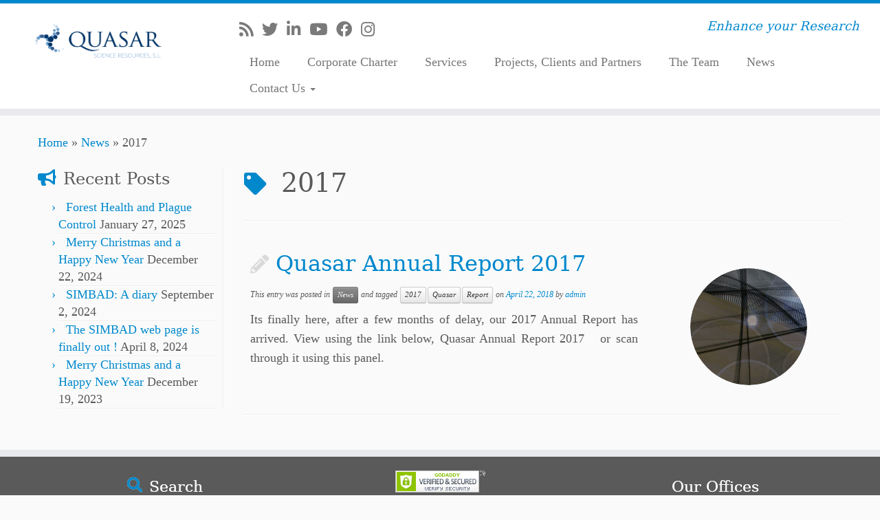

--- FILE ---
content_type: text/html; charset=UTF-8
request_url: https://quasarsr.com/tag/2017/
body_size: 16433
content:
<!DOCTYPE html>
<!--[if IE 7]>
<html class="ie ie7 no-js" lang="en-GB">
<![endif]-->
<!--[if IE 8]>
<html class="ie ie8 no-js" lang="en-GB">
<![endif]-->
<!--[if !(IE 7) | !(IE 8)  ]><!-->
<html class="no-js" lang="en-GB">
<!--<![endif]-->
	<head>
		<meta charset="UTF-8" />
		<meta http-equiv="X-UA-Compatible" content="IE=EDGE" />
		<meta name="viewport" content="width=device-width, initial-scale=1.0" />
        <link rel="profile"  href="https://gmpg.org/xfn/11" />
		<link rel="pingback" href="https://quasarsr.com/xmlrpc.php" />
		<script>(function(html){html.className = html.className.replace(/\bno-js\b/,'js')})(document.documentElement);</script>
<meta name='robots' content='index, follow, max-image-preview:large, max-snippet:-1, max-video-preview:-1' />
	<style>img:is([sizes="auto" i], [sizes^="auto," i]) { contain-intrinsic-size: 3000px 1500px }</style>
	
	<!-- This site is optimized with the Yoast SEO plugin v26.0 - https://yoast.com/wordpress/plugins/seo/ -->
	<title>2017 Archives - Quasar Science Resources</title>
	<link rel="canonical" href="https://quasarsr.com/tag/2017/" />
	<meta property="og:locale" content="en_GB" />
	<meta property="og:type" content="article" />
	<meta property="og:title" content="2017 Archives - Quasar Science Resources" />
	<meta property="og:url" content="https://quasarsr.com/tag/2017/" />
	<meta property="og:site_name" content="Quasar Science Resources" />
	<script type="application/ld+json" class="yoast-schema-graph">{"@context":"https://schema.org","@graph":[{"@type":"CollectionPage","@id":"https://quasarsr.com/tag/2017/","url":"https://quasarsr.com/tag/2017/","name":"2017 Archives - Quasar Science Resources","isPartOf":{"@id":"https://quasarsr.com/#website"},"primaryImageOfPage":{"@id":"https://quasarsr.com/tag/2017/#primaryimage"},"image":{"@id":"https://quasarsr.com/tag/2017/#primaryimage"},"thumbnailUrl":"https://quasarsr.com/wp-content/uploads/2016/05/News.gif","breadcrumb":{"@id":"https://quasarsr.com/tag/2017/#breadcrumb"},"inLanguage":"en-GB"},{"@type":"ImageObject","inLanguage":"en-GB","@id":"https://quasarsr.com/tag/2017/#primaryimage","url":"https://quasarsr.com/wp-content/uploads/2016/05/News.gif","contentUrl":"https://quasarsr.com/wp-content/uploads/2016/05/News.gif","width":3000,"height":250},{"@type":"BreadcrumbList","@id":"https://quasarsr.com/tag/2017/#breadcrumb","itemListElement":[{"@type":"ListItem","position":1,"name":"Home","item":"https://quasarsr.com/"},{"@type":"ListItem","position":2,"name":"2017"}]},{"@type":"WebSite","@id":"https://quasarsr.com/#website","url":"https://quasarsr.com/","name":"Quasar Science Resources","description":"Enhance your Research","publisher":{"@id":"https://quasarsr.com/#organization"},"potentialAction":[{"@type":"SearchAction","target":{"@type":"EntryPoint","urlTemplate":"https://quasarsr.com/?s={search_term_string}"},"query-input":{"@type":"PropertyValueSpecification","valueRequired":true,"valueName":"search_term_string"}}],"inLanguage":"en-GB"},{"@type":"Organization","@id":"https://quasarsr.com/#organization","name":"Quasar Science Resources, S.L.","url":"https://quasarsr.com/","logo":{"@type":"ImageObject","inLanguage":"en-GB","@id":"https://quasarsr.com/#/schema/logo/image/","url":"https://quasarsr.com/wp-content/uploads/2016/05/QUASAR_logo_negativo.png","contentUrl":"https://quasarsr.com/wp-content/uploads/2016/05/QUASAR_logo_negativo.png","width":2271,"height":1041,"caption":"Quasar Science Resources, S.L."},"image":{"@id":"https://quasarsr.com/#/schema/logo/image/"},"sameAs":["https://x.com/Quasar_SR","https://es.linkedin.com/company/quasar-science-resources"]}]}</script>
	<!-- / Yoast SEO plugin. -->


<link rel='dns-prefetch' href='//secure.gravatar.com' />
<link rel='dns-prefetch' href='//platform-api.sharethis.com' />
<link rel='dns-prefetch' href='//stats.wp.com' />
<link rel='dns-prefetch' href='//maxcdn.bootstrapcdn.com' />
<link rel='dns-prefetch' href='//v0.wordpress.com' />
<link rel="alternate" type="application/rss+xml" title="Quasar Science Resources &raquo; Feed" href="https://quasarsr.com/feed/" />
<link rel="alternate" type="application/rss+xml" title="Quasar Science Resources &raquo; Comments Feed" href="https://quasarsr.com/comments/feed/" />
<link rel="alternate" type="application/rss+xml" title="Quasar Science Resources &raquo; 2017 Tag Feed" href="https://quasarsr.com/tag/2017/feed/" />
<script type="text/javascript">
/* <![CDATA[ */
window._wpemojiSettings = {"baseUrl":"https:\/\/s.w.org\/images\/core\/emoji\/16.0.1\/72x72\/","ext":".png","svgUrl":"https:\/\/s.w.org\/images\/core\/emoji\/16.0.1\/svg\/","svgExt":".svg","source":{"concatemoji":"https:\/\/quasarsr.com\/wp-includes\/js\/wp-emoji-release.min.js?ver=6.8.3"}};
/*! This file is auto-generated */
!function(s,n){var o,i,e;function c(e){try{var t={supportTests:e,timestamp:(new Date).valueOf()};sessionStorage.setItem(o,JSON.stringify(t))}catch(e){}}function p(e,t,n){e.clearRect(0,0,e.canvas.width,e.canvas.height),e.fillText(t,0,0);var t=new Uint32Array(e.getImageData(0,0,e.canvas.width,e.canvas.height).data),a=(e.clearRect(0,0,e.canvas.width,e.canvas.height),e.fillText(n,0,0),new Uint32Array(e.getImageData(0,0,e.canvas.width,e.canvas.height).data));return t.every(function(e,t){return e===a[t]})}function u(e,t){e.clearRect(0,0,e.canvas.width,e.canvas.height),e.fillText(t,0,0);for(var n=e.getImageData(16,16,1,1),a=0;a<n.data.length;a++)if(0!==n.data[a])return!1;return!0}function f(e,t,n,a){switch(t){case"flag":return n(e,"\ud83c\udff3\ufe0f\u200d\u26a7\ufe0f","\ud83c\udff3\ufe0f\u200b\u26a7\ufe0f")?!1:!n(e,"\ud83c\udde8\ud83c\uddf6","\ud83c\udde8\u200b\ud83c\uddf6")&&!n(e,"\ud83c\udff4\udb40\udc67\udb40\udc62\udb40\udc65\udb40\udc6e\udb40\udc67\udb40\udc7f","\ud83c\udff4\u200b\udb40\udc67\u200b\udb40\udc62\u200b\udb40\udc65\u200b\udb40\udc6e\u200b\udb40\udc67\u200b\udb40\udc7f");case"emoji":return!a(e,"\ud83e\udedf")}return!1}function g(e,t,n,a){var r="undefined"!=typeof WorkerGlobalScope&&self instanceof WorkerGlobalScope?new OffscreenCanvas(300,150):s.createElement("canvas"),o=r.getContext("2d",{willReadFrequently:!0}),i=(o.textBaseline="top",o.font="600 32px Arial",{});return e.forEach(function(e){i[e]=t(o,e,n,a)}),i}function t(e){var t=s.createElement("script");t.src=e,t.defer=!0,s.head.appendChild(t)}"undefined"!=typeof Promise&&(o="wpEmojiSettingsSupports",i=["flag","emoji"],n.supports={everything:!0,everythingExceptFlag:!0},e=new Promise(function(e){s.addEventListener("DOMContentLoaded",e,{once:!0})}),new Promise(function(t){var n=function(){try{var e=JSON.parse(sessionStorage.getItem(o));if("object"==typeof e&&"number"==typeof e.timestamp&&(new Date).valueOf()<e.timestamp+604800&&"object"==typeof e.supportTests)return e.supportTests}catch(e){}return null}();if(!n){if("undefined"!=typeof Worker&&"undefined"!=typeof OffscreenCanvas&&"undefined"!=typeof URL&&URL.createObjectURL&&"undefined"!=typeof Blob)try{var e="postMessage("+g.toString()+"("+[JSON.stringify(i),f.toString(),p.toString(),u.toString()].join(",")+"));",a=new Blob([e],{type:"text/javascript"}),r=new Worker(URL.createObjectURL(a),{name:"wpTestEmojiSupports"});return void(r.onmessage=function(e){c(n=e.data),r.terminate(),t(n)})}catch(e){}c(n=g(i,f,p,u))}t(n)}).then(function(e){for(var t in e)n.supports[t]=e[t],n.supports.everything=n.supports.everything&&n.supports[t],"flag"!==t&&(n.supports.everythingExceptFlag=n.supports.everythingExceptFlag&&n.supports[t]);n.supports.everythingExceptFlag=n.supports.everythingExceptFlag&&!n.supports.flag,n.DOMReady=!1,n.readyCallback=function(){n.DOMReady=!0}}).then(function(){return e}).then(function(){var e;n.supports.everything||(n.readyCallback(),(e=n.source||{}).concatemoji?t(e.concatemoji):e.wpemoji&&e.twemoji&&(t(e.twemoji),t(e.wpemoji)))}))}((window,document),window._wpemojiSettings);
/* ]]> */
</script>
<link rel='stylesheet' id='breaking-nt-style-css' href='https://quasarsr.com/wp-content/plugins/breaking-news-ticker/assets/css/ticker-style.css?ver=6.8.3' type='text/css' media='all' />
<link rel='stylesheet' id='sgr-css' href='https://quasarsr.com/wp-content/plugins/simple-google-recaptcha/sgr.css?ver=1665507305' type='text/css' media='all' />
<link rel='stylesheet' id='wordpress-language-css' href='https://quasarsr.com/wp-content/plugins/wordpress-language/res/css/style.css?ver=1.2.1' type='text/css' media='all' />
<link rel='stylesheet' id='wp-publication-archive-frontend-css' href='https://quasarsr.com/wp-content/plugins/wp-publication-archive/includes/front-end.css?ver=3' type='text/css' media='all' />
<style id='wp-emoji-styles-inline-css' type='text/css'>

	img.wp-smiley, img.emoji {
		display: inline !important;
		border: none !important;
		box-shadow: none !important;
		height: 1em !important;
		width: 1em !important;
		margin: 0 0.07em !important;
		vertical-align: -0.1em !important;
		background: none !important;
		padding: 0 !important;
	}
</style>
<link rel='stylesheet' id='wp-block-library-css' href='https://quasarsr.com/wp-includes/css/dist/block-library/style.min.css?ver=6.8.3' type='text/css' media='all' />
<style id='classic-theme-styles-inline-css' type='text/css'>
/*! This file is auto-generated */
.wp-block-button__link{color:#fff;background-color:#32373c;border-radius:9999px;box-shadow:none;text-decoration:none;padding:calc(.667em + 2px) calc(1.333em + 2px);font-size:1.125em}.wp-block-file__button{background:#32373c;color:#fff;text-decoration:none}
</style>
<link rel='stylesheet' id='mediaelement-css' href='https://quasarsr.com/wp-includes/js/mediaelement/mediaelementplayer-legacy.min.css?ver=4.2.17' type='text/css' media='all' />
<link rel='stylesheet' id='wp-mediaelement-css' href='https://quasarsr.com/wp-includes/js/mediaelement/wp-mediaelement.min.css?ver=6.8.3' type='text/css' media='all' />
<style id='jetpack-sharing-buttons-style-inline-css' type='text/css'>
.jetpack-sharing-buttons__services-list{display:flex;flex-direction:row;flex-wrap:wrap;gap:0;list-style-type:none;margin:5px;padding:0}.jetpack-sharing-buttons__services-list.has-small-icon-size{font-size:12px}.jetpack-sharing-buttons__services-list.has-normal-icon-size{font-size:16px}.jetpack-sharing-buttons__services-list.has-large-icon-size{font-size:24px}.jetpack-sharing-buttons__services-list.has-huge-icon-size{font-size:36px}@media print{.jetpack-sharing-buttons__services-list{display:none!important}}.editor-styles-wrapper .wp-block-jetpack-sharing-buttons{gap:0;padding-inline-start:0}ul.jetpack-sharing-buttons__services-list.has-background{padding:1.25em 2.375em}
</style>
<style id='global-styles-inline-css' type='text/css'>
:root{--wp--preset--aspect-ratio--square: 1;--wp--preset--aspect-ratio--4-3: 4/3;--wp--preset--aspect-ratio--3-4: 3/4;--wp--preset--aspect-ratio--3-2: 3/2;--wp--preset--aspect-ratio--2-3: 2/3;--wp--preset--aspect-ratio--16-9: 16/9;--wp--preset--aspect-ratio--9-16: 9/16;--wp--preset--color--black: #000000;--wp--preset--color--cyan-bluish-gray: #abb8c3;--wp--preset--color--white: #ffffff;--wp--preset--color--pale-pink: #f78da7;--wp--preset--color--vivid-red: #cf2e2e;--wp--preset--color--luminous-vivid-orange: #ff6900;--wp--preset--color--luminous-vivid-amber: #fcb900;--wp--preset--color--light-green-cyan: #7bdcb5;--wp--preset--color--vivid-green-cyan: #00d084;--wp--preset--color--pale-cyan-blue: #8ed1fc;--wp--preset--color--vivid-cyan-blue: #0693e3;--wp--preset--color--vivid-purple: #9b51e0;--wp--preset--gradient--vivid-cyan-blue-to-vivid-purple: linear-gradient(135deg,rgba(6,147,227,1) 0%,rgb(155,81,224) 100%);--wp--preset--gradient--light-green-cyan-to-vivid-green-cyan: linear-gradient(135deg,rgb(122,220,180) 0%,rgb(0,208,130) 100%);--wp--preset--gradient--luminous-vivid-amber-to-luminous-vivid-orange: linear-gradient(135deg,rgba(252,185,0,1) 0%,rgba(255,105,0,1) 100%);--wp--preset--gradient--luminous-vivid-orange-to-vivid-red: linear-gradient(135deg,rgba(255,105,0,1) 0%,rgb(207,46,46) 100%);--wp--preset--gradient--very-light-gray-to-cyan-bluish-gray: linear-gradient(135deg,rgb(238,238,238) 0%,rgb(169,184,195) 100%);--wp--preset--gradient--cool-to-warm-spectrum: linear-gradient(135deg,rgb(74,234,220) 0%,rgb(151,120,209) 20%,rgb(207,42,186) 40%,rgb(238,44,130) 60%,rgb(251,105,98) 80%,rgb(254,248,76) 100%);--wp--preset--gradient--blush-light-purple: linear-gradient(135deg,rgb(255,206,236) 0%,rgb(152,150,240) 100%);--wp--preset--gradient--blush-bordeaux: linear-gradient(135deg,rgb(254,205,165) 0%,rgb(254,45,45) 50%,rgb(107,0,62) 100%);--wp--preset--gradient--luminous-dusk: linear-gradient(135deg,rgb(255,203,112) 0%,rgb(199,81,192) 50%,rgb(65,88,208) 100%);--wp--preset--gradient--pale-ocean: linear-gradient(135deg,rgb(255,245,203) 0%,rgb(182,227,212) 50%,rgb(51,167,181) 100%);--wp--preset--gradient--electric-grass: linear-gradient(135deg,rgb(202,248,128) 0%,rgb(113,206,126) 100%);--wp--preset--gradient--midnight: linear-gradient(135deg,rgb(2,3,129) 0%,rgb(40,116,252) 100%);--wp--preset--font-size--small: 13px;--wp--preset--font-size--medium: 20px;--wp--preset--font-size--large: 36px;--wp--preset--font-size--x-large: 42px;--wp--preset--spacing--20: 0.44rem;--wp--preset--spacing--30: 0.67rem;--wp--preset--spacing--40: 1rem;--wp--preset--spacing--50: 1.5rem;--wp--preset--spacing--60: 2.25rem;--wp--preset--spacing--70: 3.38rem;--wp--preset--spacing--80: 5.06rem;--wp--preset--shadow--natural: 6px 6px 9px rgba(0, 0, 0, 0.2);--wp--preset--shadow--deep: 12px 12px 50px rgba(0, 0, 0, 0.4);--wp--preset--shadow--sharp: 6px 6px 0px rgba(0, 0, 0, 0.2);--wp--preset--shadow--outlined: 6px 6px 0px -3px rgba(255, 255, 255, 1), 6px 6px rgba(0, 0, 0, 1);--wp--preset--shadow--crisp: 6px 6px 0px rgba(0, 0, 0, 1);}:where(.is-layout-flex){gap: 0.5em;}:where(.is-layout-grid){gap: 0.5em;}body .is-layout-flex{display: flex;}.is-layout-flex{flex-wrap: wrap;align-items: center;}.is-layout-flex > :is(*, div){margin: 0;}body .is-layout-grid{display: grid;}.is-layout-grid > :is(*, div){margin: 0;}:where(.wp-block-columns.is-layout-flex){gap: 2em;}:where(.wp-block-columns.is-layout-grid){gap: 2em;}:where(.wp-block-post-template.is-layout-flex){gap: 1.25em;}:where(.wp-block-post-template.is-layout-grid){gap: 1.25em;}.has-black-color{color: var(--wp--preset--color--black) !important;}.has-cyan-bluish-gray-color{color: var(--wp--preset--color--cyan-bluish-gray) !important;}.has-white-color{color: var(--wp--preset--color--white) !important;}.has-pale-pink-color{color: var(--wp--preset--color--pale-pink) !important;}.has-vivid-red-color{color: var(--wp--preset--color--vivid-red) !important;}.has-luminous-vivid-orange-color{color: var(--wp--preset--color--luminous-vivid-orange) !important;}.has-luminous-vivid-amber-color{color: var(--wp--preset--color--luminous-vivid-amber) !important;}.has-light-green-cyan-color{color: var(--wp--preset--color--light-green-cyan) !important;}.has-vivid-green-cyan-color{color: var(--wp--preset--color--vivid-green-cyan) !important;}.has-pale-cyan-blue-color{color: var(--wp--preset--color--pale-cyan-blue) !important;}.has-vivid-cyan-blue-color{color: var(--wp--preset--color--vivid-cyan-blue) !important;}.has-vivid-purple-color{color: var(--wp--preset--color--vivid-purple) !important;}.has-black-background-color{background-color: var(--wp--preset--color--black) !important;}.has-cyan-bluish-gray-background-color{background-color: var(--wp--preset--color--cyan-bluish-gray) !important;}.has-white-background-color{background-color: var(--wp--preset--color--white) !important;}.has-pale-pink-background-color{background-color: var(--wp--preset--color--pale-pink) !important;}.has-vivid-red-background-color{background-color: var(--wp--preset--color--vivid-red) !important;}.has-luminous-vivid-orange-background-color{background-color: var(--wp--preset--color--luminous-vivid-orange) !important;}.has-luminous-vivid-amber-background-color{background-color: var(--wp--preset--color--luminous-vivid-amber) !important;}.has-light-green-cyan-background-color{background-color: var(--wp--preset--color--light-green-cyan) !important;}.has-vivid-green-cyan-background-color{background-color: var(--wp--preset--color--vivid-green-cyan) !important;}.has-pale-cyan-blue-background-color{background-color: var(--wp--preset--color--pale-cyan-blue) !important;}.has-vivid-cyan-blue-background-color{background-color: var(--wp--preset--color--vivid-cyan-blue) !important;}.has-vivid-purple-background-color{background-color: var(--wp--preset--color--vivid-purple) !important;}.has-black-border-color{border-color: var(--wp--preset--color--black) !important;}.has-cyan-bluish-gray-border-color{border-color: var(--wp--preset--color--cyan-bluish-gray) !important;}.has-white-border-color{border-color: var(--wp--preset--color--white) !important;}.has-pale-pink-border-color{border-color: var(--wp--preset--color--pale-pink) !important;}.has-vivid-red-border-color{border-color: var(--wp--preset--color--vivid-red) !important;}.has-luminous-vivid-orange-border-color{border-color: var(--wp--preset--color--luminous-vivid-orange) !important;}.has-luminous-vivid-amber-border-color{border-color: var(--wp--preset--color--luminous-vivid-amber) !important;}.has-light-green-cyan-border-color{border-color: var(--wp--preset--color--light-green-cyan) !important;}.has-vivid-green-cyan-border-color{border-color: var(--wp--preset--color--vivid-green-cyan) !important;}.has-pale-cyan-blue-border-color{border-color: var(--wp--preset--color--pale-cyan-blue) !important;}.has-vivid-cyan-blue-border-color{border-color: var(--wp--preset--color--vivid-cyan-blue) !important;}.has-vivid-purple-border-color{border-color: var(--wp--preset--color--vivid-purple) !important;}.has-vivid-cyan-blue-to-vivid-purple-gradient-background{background: var(--wp--preset--gradient--vivid-cyan-blue-to-vivid-purple) !important;}.has-light-green-cyan-to-vivid-green-cyan-gradient-background{background: var(--wp--preset--gradient--light-green-cyan-to-vivid-green-cyan) !important;}.has-luminous-vivid-amber-to-luminous-vivid-orange-gradient-background{background: var(--wp--preset--gradient--luminous-vivid-amber-to-luminous-vivid-orange) !important;}.has-luminous-vivid-orange-to-vivid-red-gradient-background{background: var(--wp--preset--gradient--luminous-vivid-orange-to-vivid-red) !important;}.has-very-light-gray-to-cyan-bluish-gray-gradient-background{background: var(--wp--preset--gradient--very-light-gray-to-cyan-bluish-gray) !important;}.has-cool-to-warm-spectrum-gradient-background{background: var(--wp--preset--gradient--cool-to-warm-spectrum) !important;}.has-blush-light-purple-gradient-background{background: var(--wp--preset--gradient--blush-light-purple) !important;}.has-blush-bordeaux-gradient-background{background: var(--wp--preset--gradient--blush-bordeaux) !important;}.has-luminous-dusk-gradient-background{background: var(--wp--preset--gradient--luminous-dusk) !important;}.has-pale-ocean-gradient-background{background: var(--wp--preset--gradient--pale-ocean) !important;}.has-electric-grass-gradient-background{background: var(--wp--preset--gradient--electric-grass) !important;}.has-midnight-gradient-background{background: var(--wp--preset--gradient--midnight) !important;}.has-small-font-size{font-size: var(--wp--preset--font-size--small) !important;}.has-medium-font-size{font-size: var(--wp--preset--font-size--medium) !important;}.has-large-font-size{font-size: var(--wp--preset--font-size--large) !important;}.has-x-large-font-size{font-size: var(--wp--preset--font-size--x-large) !important;}
:where(.wp-block-post-template.is-layout-flex){gap: 1.25em;}:where(.wp-block-post-template.is-layout-grid){gap: 1.25em;}
:where(.wp-block-columns.is-layout-flex){gap: 2em;}:where(.wp-block-columns.is-layout-grid){gap: 2em;}
:root :where(.wp-block-pullquote){font-size: 1.5em;line-height: 1.6;}
</style>
<link rel='stylesheet' id='advpsStyleSheet-css' href='https://quasarsr.com/wp-content/plugins/advanced-post-slider/advps-style.css?ver=6.8.3' type='text/css' media='all' />
<link rel='stylesheet' id='contact-form-7-css' href='https://quasarsr.com/wp-content/plugins/contact-form-7/includes/css/styles.css?ver=6.1.1' type='text/css' media='all' />
<style id='contact-form-7-inline-css' type='text/css'>
.wpcf7 .wpcf7-recaptcha iframe {margin-bottom: 0;}.wpcf7 .wpcf7-recaptcha[data-align="center"] > div {margin: 0 auto;}.wpcf7 .wpcf7-recaptcha[data-align="right"] > div {margin: 0 0 0 auto;}
</style>
<link rel='stylesheet' id='wpdm-fonticon-css' href='https://quasarsr.com/wp-content/plugins/download-manager/assets/wpdm-iconfont/css/wpdm-icons.css?ver=6.8.3' type='text/css' media='all' />
<link rel='stylesheet' id='wpdm-front-css' href='https://quasarsr.com/wp-content/plugins/download-manager/assets/css/front.min.css?ver=6.8.3' type='text/css' media='all' />
<link rel='stylesheet' id='ssb-front-css-css' href='https://quasarsr.com/wp-content/plugins/simple-social-buttons/assets/css/front.css?ver=6.2.0' type='text/css' media='all' />
<link rel='stylesheet' id='parent-style-css' href='https://quasarsr.com/wp-content/themes/customizr/style.css?ver=6.8.3' type='text/css' media='all' />
<link rel='stylesheet' id='child-style-css' href='https://quasarsr.com/wp-content/themes/customizr-child/style.css?ver=1.0.0' type='text/css' media='all' />
<link rel='stylesheet' id='customizr-fa-css' href='https://quasarsr.com/wp-content/themes/customizr/assets/shared/fonts/fa/css/fontawesome-all.min.css?ver=4.4.21' type='text/css' media='all' />
<link rel='stylesheet' id='customizr-common-css' href='https://quasarsr.com/wp-content/themes/customizr/inc/assets/css/tc_common.min.css?ver=4.4.21' type='text/css' media='all' />
<link rel='stylesheet' id='customizr-skin-css' href='https://quasarsr.com/wp-content/themes/customizr/inc/assets/css/blue.min.css?ver=4.4.21' type='text/css' media='all' />
<style id='customizr-skin-inline-css' type='text/css'>

                  .site-title,.site-description,h1,h2,h3,.tc-dropcap {
                    font-family : 'Georgia','Georgia','serif';
                    font-weight : inherit;
                  }

                  body,.navbar .nav>li>a {
                    font-family : 'Verdana','Geneva','sans-serif';
                    font-weight : inherit;
                  }

            body,.navbar .nav>li>a {
              font-size : 18px;
              line-height : 1.6em;
            }
table { border-collapse: separate; }
                           body table { border-collapse: collapse; }
                          
.social-links .social-icon:before { content: none } 
.sticky-enabled .tc-shrink-on .site-logo img {
    					height:30px!important;width:auto!important
    				}

    				.sticky-enabled .tc-shrink-on .brand .site-title {
    					font-size:0.6em;opacity:0.8;line-height:1.2em
    				}

.site-logo img.sticky {
                display: none;
             }

            .sticky-enabled .tc-sticky-logo-on .site-logo img {
                display: none;
             }

            .sticky-enabled .tc-sticky-logo-on .site-logo img.sticky{
                display: inline-block;
            }

          .comments-link .tc-comment-bubble {
            color: #F00;
            border: 2px solid #F00;
          }
          .comments-link .tc-comment-bubble:before {
            border-color: #F00;
          }
        
.tc-rectangular-thumb {
        max-height: 250px;
        height :250px
      }

.tc-slider-loader-wrapper{ display:none }
html.js .tc-slider-loader-wrapper { display: block }.no-csstransforms3d .tc-slider-loader-wrapper .tc-img-gif-loader {
                                                background: url('https://quasarsr.com/wp-content/themes/customizr/assets/front/img/slider-loader.gif') no-repeat center center;
                                         }.tc-slider-loader-wrapper .tc-css-loader > div { border-color:#08c; }

      .carousel .czr-item {
        line-height: 550px;
        min-height:550px;
        max-height:550px;
      }
      .tc-slider-loader-wrapper {
        line-height: 550px;
        height:550px;
      }
      .carousel .tc-slider-controls {
        line-height: 550px;
        max-height:550px;
      }

        @media (max-width: 1200px) {
          .carousel .czr-item {
            line-height: 423.5px;
            max-height:423.5px;
            min-height:423.5px;
          }
          .czr-item .carousel-caption {
            max-height: 368.5px;
            overflow: hidden;
          }
          .carousel .tc-slider-loader-wrapper {
            line-height: 423.5px;
            height:423.5px;
          }
        }

        @media (max-width: 979px) {
          .carousel .czr-item {
            line-height: 339.9px;
            max-height:339.9px;
            min-height:339.9px;
          }
          .czr-item .carousel-caption {
            max-height: 284.9px;
            overflow: hidden;
          }
          .carousel .tc-slider-loader-wrapper {
            line-height: 339.9px;
            height:339.9px;
          }
        }

        @media (max-width: 480px) {
          .carousel .czr-item {
            line-height: 209px;
            max-height:209px;
            min-height:209px;
          }
          .czr-item .carousel-caption {
            max-height: 154px;
            overflow: hidden;
          }
          .carousel .tc-slider-loader-wrapper {
            line-height: 209px;
            height:209px;
          }
        }

        @media (max-width: 320px) {
          .carousel .czr-item {
            line-height: 154px;
            max-height:154px;
            min-height:154px;
          }
          .czr-item .carousel-caption {
            max-height: 99px;
            overflow: hidden;
          }
          .carousel .tc-slider-loader-wrapper {
            line-height: 154px;
            height:154px;
          }
        }

</style>
<link rel='stylesheet' id='customizr-style-css' href='https://quasarsr.com/wp-content/themes/customizr-child/style.css?ver=4.4.21' type='text/css' media='all' />
<link rel='stylesheet' id='fancyboxcss-css' href='https://quasarsr.com/wp-content/themes/customizr/assets/front/js/libs/fancybox/jquery.fancybox-1.3.4.min.css?ver=6.8.3' type='text/css' media='all' />
<link rel='stylesheet' id='dflip-icons-style-css' href='https://quasarsr.com/wp-content/plugins/dflip/assets/css/themify-icons.min.css?ver=1.4.2' type='text/css' media='all' />
<link rel='stylesheet' id='dflip-style-css' href='https://quasarsr.com/wp-content/plugins/dflip/assets/css/dflip.min.css?ver=1.4.2' type='text/css' media='all' />
<style id='jetpack_facebook_likebox-inline-css' type='text/css'>
.widget_facebook_likebox {
	overflow: hidden;
}

</style>
<link rel='stylesheet' id='animate-css' href='https://quasarsr.com/wp-content/plugins/pe-recent-posts/css/animate.css?ver=6.8.3' type='text/css' media='all' />
<link rel='stylesheet' id='font-awesome-css' href='//maxcdn.bootstrapcdn.com/font-awesome/4.7.0/css/font-awesome.min.css?ver=6.8.3' type='text/css' media='all' />
<link rel='stylesheet' id='pe-recent-posts-css' href='https://quasarsr.com/wp-content/plugins/pe-recent-posts/css/pe-recent-posts.css?ver=6.8.3' type='text/css' media='all' />
<link rel='stylesheet' id='myStyleSheets-css' href='https://quasarsr.com/wp-content/plugins/wp-frontpage-news/css/wpcufpn_front.css?ver=6.8.3' type='text/css' media='all' />
<link rel='stylesheet' id='myFonts-css' href='http://fonts.googleapis.com/css?family=Raleway%3A400%2C500%2C600%2C700%2C800%2C900%7CAlegreya%3A400%2C400italic%2C700%2C700italic%2C900%2C900italic%7CVarela+Round&#038;subset=latin%2Clatin-ext&#038;ver=6.8.3' type='text/css' media='all' />
<script type="text/javascript" id="nb-jquery" data-cfasync="false" src="https://quasarsr.com/wp-includes/js/jquery/jquery.min.js?ver=3.7.1" id="jquery-core-js"></script>
<script type="text/javascript" src="https://quasarsr.com/wp-includes/js/jquery/jquery-migrate.min.js?ver=3.4.1" id="jquery-migrate-js"></script>
<script type="text/javascript" src="https://quasarsr.com/wp-content/plugins/breaking-news-ticker/assets/js/newsTicker.min.js?ver=1" id="breaking-nt-js-js"></script>
<script type="text/javascript" src="https://quasarsr.com/wp-content/plugins/breaking-news-ticker/assets/js/jquery.easing.min.js?ver=1" id="breaking-easing-js-js"></script>
<script type="text/javascript" id="sgr-js-extra">
/* <![CDATA[ */
var sgr = {"sgr_site_key":"6Lc4JxITAAAAAIBZKbdOxOOqZb1QnuQ1GoZh0iUh"};
/* ]]> */
</script>
<script type="text/javascript" src="https://quasarsr.com/wp-content/plugins/simple-google-recaptcha/sgr.js?ver=1665507305" id="sgr-js"></script>
<script type="text/javascript" src="https://quasarsr.com/wp-content/plugins/pe-recent-posts/js/bootstrap.min.js?ver=3.3.0" id="bootstrap.min-js"></script>
<script type="text/javascript" src="https://quasarsr.com/wp-content/plugins/advanced-post-slider/js/advps.frnt.script.js?ver=6.8.3" id="advps_front_script-js"></script>
<script type="text/javascript" src="https://quasarsr.com/wp-content/plugins/advanced-post-slider/bxslider/jquery.bxslider.min.js?ver=6.8.3" id="advps_jbx-js"></script>
<script type="text/javascript" src="https://quasarsr.com/wp-content/plugins/download-manager/assets/js/wpdm.min.js?ver=6.8.3" id="wpdm-frontend-js-js"></script>
<script type="text/javascript" id="wpdm-frontjs-js-extra">
/* <![CDATA[ */
var wpdm_url = {"home":"https:\/\/quasarsr.com\/","site":"https:\/\/quasarsr.com\/","ajax":"https:\/\/quasarsr.com\/wp-admin\/admin-ajax.php"};
var wpdm_js = {"spinner":"<i class=\"wpdm-icon wpdm-sun wpdm-spin\"><\/i>","client_id":"8da08770c3b36dad955ed3b511fc0aa7"};
var wpdm_strings = {"pass_var":"Password Verified!","pass_var_q":"Please click following button to start download.","start_dl":"Start Download"};
/* ]]> */
</script>
<script type="text/javascript" src="https://quasarsr.com/wp-content/plugins/download-manager/assets/js/front.min.js?ver=3.3.24" id="wpdm-frontjs-js"></script>
<script type="text/javascript" src="https://quasarsr.com/wp-content/plugins/revslider/public/assets/js/rbtools.min.js?ver=6.6.18" async id="tp-tools-js"></script>
<script type="text/javascript" src="https://quasarsr.com/wp-content/plugins/revslider/public/assets/js/rs6.min.js?ver=6.6.18" async id="revmin-js"></script>
<script type="text/javascript" src="https://quasarsr.com/wp-content/themes/customizr/assets/front/js/libs/modernizr.min.js?ver=4.4.21" id="modernizr-js"></script>
<script type="text/javascript" src="https://quasarsr.com/wp-content/themes/customizr/assets/front/js/libs/fancybox/jquery.fancybox-1.3.4.min.js?ver=4.4.21" id="tc-fancybox-js"></script>
<script type="text/javascript" src="https://quasarsr.com/wp-includes/js/underscore.min.js?ver=1.13.7" id="underscore-js"></script>
<script type="text/javascript" id="tc-scripts-js-extra">
/* <![CDATA[ */
var TCParams = {"_disabled":[],"FancyBoxState":"1","FancyBoxAutoscale":"1","SliderName":"","SliderDelay":"","SliderHover":"1","centerSliderImg":"1","SmoothScroll":{"Enabled":true,"Options":{"touchpadSupport":false}},"anchorSmoothScroll":"easeOutExpo","anchorSmoothScrollExclude":{"simple":["[class*=edd]",".tc-carousel-control",".carousel-control","[data-toggle=\"modal\"]","[data-toggle=\"dropdown\"]","[data-toggle=\"tooltip\"]","[data-toggle=\"popover\"]","[data-toggle=\"collapse\"]","[data-toggle=\"tab\"]","[data-toggle=\"pill\"]","[class*=upme]","[class*=um-]"],"deep":{"classes":[],"ids":[]}},"ReorderBlocks":"1","centerAllImg":"1","HasComments":"","LeftSidebarClass":".span3.left.tc-sidebar","RightSidebarClass":".span3.right.tc-sidebar","LoadModernizr":"1","stickyCustomOffset":{"_initial":0,"_scrolling":0,"options":{"_static":true,"_element":""}},"stickyHeader":"1","dropdowntoViewport":"1","timerOnScrollAllBrowsers":"1","extLinksStyle":"","extLinksTargetExt":"1","extLinksSkipSelectors":{"classes":["btn","button"],"ids":[]},"dropcapEnabled":"","dropcapWhere":{"post":"","page":""},"dropcapMinWords":"50","dropcapSkipSelectors":{"tags":["IMG","IFRAME","H1","H2","H3","H4","H5","H6","BLOCKQUOTE","UL","OL"],"classes":["btn","tc-placeholder-wrap"],"id":[]},"imgSmartLoadEnabled":"1","imgSmartLoadOpts":{"parentSelectors":[".article-container",".__before_main_wrapper",".widget-front"],"opts":{"excludeImg":[".tc-holder-img"]}},"imgSmartLoadsForSliders":"","goldenRatio":"1.618","gridGoldenRatioLimit":"350","isSecondMenuEnabled":"","secondMenuRespSet":"in-sn-before","isParallaxOn":"1","parallaxRatio":"0.55","pluginCompats":[],"adminAjaxUrl":"https:\/\/quasarsr.com\/wp-admin\/admin-ajax.php","ajaxUrl":"https:\/\/quasarsr.com\/?czrajax=1","frontNonce":{"id":"CZRFrontNonce","handle":"1047028e37"},"isDevMode":"","isModernStyle":"","i18n":{"Permanently dismiss":"Permanently dismiss"},"version":"4.4.21","frontNotifications":{"styleSwitcher":{"enabled":false,"content":"","dismissAction":"dismiss_style_switcher_note_front","ajaxUrl":"https:\/\/quasarsr.com\/wp-admin\/admin-ajax.php"}}};
/* ]]> */
</script>
<script type="text/javascript" src="https://quasarsr.com/wp-content/themes/customizr/inc/assets/js/tc-scripts.min.js?ver=4.4.21" id="tc-scripts-js"></script>
<script type="text/javascript" src="//platform-api.sharethis.com/js/sharethis.js#source=googleanalytics-wordpress#product=ga&amp;property=5ff1fd5a4c4dcc0018f1430c" id="googleanalytics-platform-sharethis-js"></script>
<link rel="https://api.w.org/" href="https://quasarsr.com/wp-json/" /><link rel="alternate" title="JSON" type="application/json" href="https://quasarsr.com/wp-json/wp/v2/tags/102" /><link rel="EditURI" type="application/rsd+xml" title="RSD" href="https://quasarsr.com/xmlrpc.php?rsd" />
<meta name="generator" content="WordPress 6.8.3" />
<style type="text/css">

	.breaking-news-ticker {
		border-radius: 0px;
		border-style: solid;
		border-width: 1px;
    	border-color: #222222;
    	background-color: #222222;
	}

	.breaking-news-ticker ul li a,
	.breaking-news-ticker ul li a:link {
		color: #FFFFFF;
		font-size: 16px;
	}

	div.breaking-news-ticker .breaking-news-ticker-title {
		font-size: 16px;
		color: #FFFFFF;
		background-color: #333333;
	}

	div.breaking-news-ticker .breaking-news-ticker-title span {
    	border-color: transparent transparent transparent #333333;
	}
	
	.breaking-news-ticker .controls {
   		top: 5px;
	}

	.breaking-news-ticker .entry-meta {
		color:#FFFFFF;
	}

	.breaking-news-ticker .controls span {
    	background-color: #dd3333	}

</style> <style media="screen">

		.simplesocialbuttons.simplesocialbuttons_inline .ssb-fb-like, .simplesocialbuttons.simplesocialbuttons_inline amp-facebook-like {
	  margin: ;
	}
		 /*inline margin*/
	
	
		.simplesocialbuttons.simplesocialbuttons_inline.simplesocial-round-txt button{
	  margin: ;
	}
	
	
	
	
			 /*margin-digbar*/

	
	
	
	
	
	
	
</style>

<!-- Open Graph Meta Tags generated by Simple Social Buttons 6.2.0 -->
<meta property="og:title" content="Quasar Annual Report 2017 - Quasar Science Resources" />
<meta property="og:type" content="website" />
<meta property="og:description" content="Its finally here, after a few months of delay, our 2017 Annual Report has arrived. View using the link below, Quasar Annual Report 2017 &nbsp; or scan through it using this panel." />
<meta property="og:url" content="https://quasarsr.com/2018/04/quasar-annual-report-2017/" />
<meta property="og:site_name" content="Quasar Science Resources" />
<meta property="og:image" content="https://quasarsr.com/wp-content/uploads/2016/05/News.gif" />
<meta name="twitter:card" content="summary_large_image" />
<meta name="twitter:description" content="Its finally here, after a few months of delay, our 2017 Annual Report has arrived. View using the link below, Quasar Annual Report 2017 &nbsp; or scan through it using this panel." />
<meta name="twitter:title" content="Quasar Annual Report 2017 - Quasar Science Resources" />
<meta property="twitter:image" content="https://quasarsr.com/wp-content/uploads/2016/05/News.gif" />
	<style>img#wpstats{display:none}</style>
		<script data-cfasync="false"> var dFlipLocation = "https://quasarsr.com/wp-content/plugins/dflip/assets/"; var dFlipWPGlobal = {"text":{"toggleSound":"Turn on\/off Sound","toggleThumbnails":"Toggle Thumbnails","toggleOutline":"Toggle Outline\/Bookmark","previousPage":"Previous Page","nextPage":"Next Page","toggleFullscreen":"Toggle Fullscreen","zoomIn":"Zoom In","zoomOut":"Zoom Out","toggleHelp":"Toggle Help","singlePageMode":"Single Page Mode","doublePageMode":"Double Page Mode","downloadPDFFile":"Download PDF File","gotoFirstPage":"Goto First Page","gotoLastPage":"Goto Last Page","share":"Share"},"moreControls":"download,pageMode,startPage,endPage,sound","hideControls":"","scrollWheel":"true","backgroundColor":"#777","backgroundImage":"","height":"100%","duration":800,"soundEnable":"true","enableDownload":"true","webgl":"true","hard":"none","maxTextureSize":"1600","rangeChunkSize":"524288","zoomRatio":1.5,"stiffness":3,"singlePageMode":"0","autoPlay":"false","autoPlayDuration":5000,"autoPlayStart":"false"};</script><script>
(function() {
	(function (i, s, o, g, r, a, m) {
		i['GoogleAnalyticsObject'] = r;
		i[r] = i[r] || function () {
				(i[r].q = i[r].q || []).push(arguments)
			}, i[r].l = 1 * new Date();
		a = s.createElement(o),
			m = s.getElementsByTagName(o)[0];
		a.async = 1;
		a.src = g;
		m.parentNode.insertBefore(a, m)
	})(window, document, 'script', 'https://google-analytics.com/analytics.js', 'ga');

	ga('create', 'UA-65561999-1', 'auto');
			ga('send', 'pageview');
	})();
</script>
<meta name="generator" content="Powered by Slider Revolution 6.6.18 - responsive, Mobile-Friendly Slider Plugin for WordPress with comfortable drag and drop interface." />
<link rel="icon" href="https://quasarsr.com/wp-content/uploads/2016/05/cropped-Favicon-1-32x32.png" sizes="32x32" />
<link rel="icon" href="https://quasarsr.com/wp-content/uploads/2016/05/cropped-Favicon-1-192x192.png" sizes="192x192" />
<link rel="apple-touch-icon" href="https://quasarsr.com/wp-content/uploads/2016/05/cropped-Favicon-1-180x180.png" />
<meta name="msapplication-TileImage" content="https://quasarsr.com/wp-content/uploads/2016/05/cropped-Favicon-1-270x270.png" />
<script>function setREVStartSize(e){
			//window.requestAnimationFrame(function() {
				window.RSIW = window.RSIW===undefined ? window.innerWidth : window.RSIW;
				window.RSIH = window.RSIH===undefined ? window.innerHeight : window.RSIH;
				try {
					var pw = document.getElementById(e.c).parentNode.offsetWidth,
						newh;
					pw = pw===0 || isNaN(pw) || (e.l=="fullwidth" || e.layout=="fullwidth") ? window.RSIW : pw;
					e.tabw = e.tabw===undefined ? 0 : parseInt(e.tabw);
					e.thumbw = e.thumbw===undefined ? 0 : parseInt(e.thumbw);
					e.tabh = e.tabh===undefined ? 0 : parseInt(e.tabh);
					e.thumbh = e.thumbh===undefined ? 0 : parseInt(e.thumbh);
					e.tabhide = e.tabhide===undefined ? 0 : parseInt(e.tabhide);
					e.thumbhide = e.thumbhide===undefined ? 0 : parseInt(e.thumbhide);
					e.mh = e.mh===undefined || e.mh=="" || e.mh==="auto" ? 0 : parseInt(e.mh,0);
					if(e.layout==="fullscreen" || e.l==="fullscreen")
						newh = Math.max(e.mh,window.RSIH);
					else{
						e.gw = Array.isArray(e.gw) ? e.gw : [e.gw];
						for (var i in e.rl) if (e.gw[i]===undefined || e.gw[i]===0) e.gw[i] = e.gw[i-1];
						e.gh = e.el===undefined || e.el==="" || (Array.isArray(e.el) && e.el.length==0)? e.gh : e.el;
						e.gh = Array.isArray(e.gh) ? e.gh : [e.gh];
						for (var i in e.rl) if (e.gh[i]===undefined || e.gh[i]===0) e.gh[i] = e.gh[i-1];
											
						var nl = new Array(e.rl.length),
							ix = 0,
							sl;
						e.tabw = e.tabhide>=pw ? 0 : e.tabw;
						e.thumbw = e.thumbhide>=pw ? 0 : e.thumbw;
						e.tabh = e.tabhide>=pw ? 0 : e.tabh;
						e.thumbh = e.thumbhide>=pw ? 0 : e.thumbh;
						for (var i in e.rl) nl[i] = e.rl[i]<window.RSIW ? 0 : e.rl[i];
						sl = nl[0];
						for (var i in nl) if (sl>nl[i] && nl[i]>0) { sl = nl[i]; ix=i;}
						var m = pw>(e.gw[ix]+e.tabw+e.thumbw) ? 1 : (pw-(e.tabw+e.thumbw)) / (e.gw[ix]);
						newh =  (e.gh[ix] * m) + (e.tabh + e.thumbh);
					}
					var el = document.getElementById(e.c);
					if (el!==null && el) el.style.height = newh+"px";
					el = document.getElementById(e.c+"_wrapper");
					if (el!==null && el) {
						el.style.height = newh+"px";
						el.style.display = "block";
					}
				} catch(e){
					console.log("Failure at Presize of Slider:" + e)
				}
			//});
		  };</script>
		<style type="text/css" id="wp-custom-css">
			
/* Hexagons */
#hexGrid {
  overflow: hidden;
  width: 90%;
  margin: 0 auto;
  padding: 0.866% 0;
  font-family: \'Raleway\', sans-serif;
  font-size: 15px;
}

#hexGrid:after {
  content: \"\";
  display: block;
  clear: both;
}

.hex {
  position: relative;
  list-style-type: none;
  float: left;
  overflow: hidden;
  visibility: hidden;
  outline: 1px solid transparent;  /* fix for jagged edges in FF on hover transition */
  -webkit-transform: rotate(-60deg) skewY(30deg) translatez(-1px);
          transform: rotate(-60deg) skewY(30deg) translatez(-1px);
}

.hex * {
  position: absolute;
  visibility: visible;
  outline: 1px solid transparent;  /* fix for jagged edges in FF on hover transition */
}

.hexIn {
  display: block;
  width: 100%;
  height: 100%;
  text-align: center;
  color: #fff;
  overflow: hidden;
  -webkit-transform: skewY(-30deg) rotate(60deg);
          transform: skewY(-30deg) rotate(60deg);
}


/*** HEX CONTENT **********************************************************************/

.hex img {
  left: -100%;
  right: -100%;
  width: auto;
  height: 100%;
  margin: 0 auto;
}

.hex h1,
.hex p {
  margin: 0;
  width: 102%;
  left: -1%;  /* prevent line on the right where background doesn\'t cover image */
  padding: 5%;
  box-sizing: border-box;
  background-color: rgba(0, 128, 128, 0.8);
  font-weight: 300;
  -webkit-transition: opacity .3s ease-out, -webkit-transform .2s ease-out;
  transition: opacity .3s ease-out, -webkit-transform .2s ease-out;
  transition: transform .2s ease-out, opacity .3s ease-out;
  transition: transform .2s ease-out, opacity .3s ease-out, -webkit-transform .2s ease-out;
}

.hex h1 {
  bottom: 50%;
  padding-top: 50%;
  font-size: 1.5em;
  z-index: 1;
  -webkit-transform: translateY(-100%) translatez(-1px);
          transform: translateY(-100%) translatez(-1px);
}

.hex h1:after {
  content: \'\';
  position: absolute;
  bottom: 0;
  left: 45%;
  width: 10%;
  text-align: center;
  border-bottom: 1px solid #fff;
}

.hex p {
  top: 50%;
  padding-bottom: 50%;
  -webkit-transform: translateY(100%) translatez(-1px);
          transform: translateY(100%) translatez(-1px);
}


/*** HOVER EFFECT  **********************************************************************/

.hexIn:hover h1, .hexIn:focus h1, .hexIn:hover p, .hexIn:focus p {
  -webkit-transform: translateY(0%) translatez(-1px);
          transform: translateY(0%) translatez(-1px);
}


/*** SPACING AND SIZING *****************************************************************/

@media (min-width:1201px) {  /* 		</style>
		<meta name="generator" content="WordPress Download Manager 3.3.24" />
                <style>
        /* WPDM Link Template Styles */        </style>
                <style>

            :root {
                --color-primary: #4a8eff;
                --color-primary-rgb: 74, 142, 255;
                --color-primary-hover: #5998ff;
                --color-primary-active: #3281ff;
                --color-secondary: #6c757d;
                --color-secondary-rgb: 108, 117, 125;
                --color-secondary-hover: #6c757d;
                --color-secondary-active: #6c757d;
                --color-success: #018e11;
                --color-success-rgb: 1, 142, 17;
                --color-success-hover: #0aad01;
                --color-success-active: #0c8c01;
                --color-info: #2CA8FF;
                --color-info-rgb: 44, 168, 255;
                --color-info-hover: #2CA8FF;
                --color-info-active: #2CA8FF;
                --color-warning: #FFB236;
                --color-warning-rgb: 255, 178, 54;
                --color-warning-hover: #FFB236;
                --color-warning-active: #FFB236;
                --color-danger: #ff5062;
                --color-danger-rgb: 255, 80, 98;
                --color-danger-hover: #ff5062;
                --color-danger-active: #ff5062;
                --color-green: #30b570;
                --color-blue: #0073ff;
                --color-purple: #8557D3;
                --color-red: #ff5062;
                --color-muted: rgba(69, 89, 122, 0.6);
                --wpdm-font: "Sen", -apple-system, BlinkMacSystemFont, "Segoe UI", Roboto, Helvetica, Arial, sans-serif, "Apple Color Emoji", "Segoe UI Emoji", "Segoe UI Symbol";
            }

            .wpdm-download-link.btn.btn-primary {
                border-radius: 4px;
            }


        </style>
        	</head>
	
	<body class="nb-3-3-8 nimble-no-local-data-skp__tax_post_tag_102 nimble-no-group-site-tmpl-skp__all_post_tag archive tag tag-102 wp-embed-responsive wp-theme-customizr wp-child-theme-customizr-child sek-hide-rc-badge tc-fade-hover-links tc-l-sidebar tc-center-images skin-blue customizr-4-4-21-with-child-theme tc-sticky-header sticky-disabled tc-transparent-on-scroll no-navbar tc-regular-menu tc-post-list-context" >
            <a class="screen-reader-text skip-link" href="#content">Skip to content</a>
        
    <div id="tc-page-wrap" class="">

  		
  	   	<header class="tc-header clearfix row-fluid tc-tagline-off tc-title-logo-on tc-sticky-logo-on tc-shrink-on tc-menu-on logo-left tc-second-menu-in-sn-before-when-mobile">
  			
        <div class="brand span3 pull-left">
        <a class="site-logo" href="https://quasarsr.com/" aria-label="Quasar Science Resources | Enhance your Research"><img src="https://quasarsr.com/wp-content/uploads/2016/05/QUASAR_logo_positivo_cropped.png" alt="Back home" width="2250" height="900" style="max-width:250px;max-height:100px" data-no-retina class=" attachment-573"/><img src="https://quasarsr.com/wp-content/uploads/2016/05/QUASAR_logo_positivo_cropped.png" alt="Back home" width="2250" height="900"  data-no-retina class="sticky attachment-573"/></a>        </div> <!-- brand span3 -->

        <div class="container outside"><h2 class="site-description">Enhance your Research</h2></div>      	<div class="navbar-wrapper clearfix span9 tc-submenu-fade tc-submenu-move tc-open-on-hover pull-menu-right">
        	<div class="navbar resp">
          		<div class="navbar-inner" role="navigation">
            		<div class="row-fluid">
              		<div class="social-block span5"><div class="social-links"><a rel="nofollow noopener noreferrer" class="social-icon icon-feed"  title="Subscribe to my rss feed" aria-label="Subscribe to my rss feed" href="http://quasarsr.com/feed/rss/"  target="_blank" ><i class="fas fa-rss"></i></a><a rel="nofollow noopener noreferrer" class="social-icon icon-twitter"  title="Follow me on Twitter" aria-label="Follow me on Twitter" href="https://twitter.com/Quasar_SR"  target="_blank" ><i class="fab fa-twitter"></i></a><a rel="nofollow noopener noreferrer" class="social-icon icon-linkedin-in"  title="Follow us on Linkedin-in" aria-label="Follow us on Linkedin-in" href="https://www.linkedin.com/company/quasar-science-resources/"  target="_blank" ><i class="fab fa-linkedin-in"></i></a><a rel="nofollow noopener noreferrer" class="social-icon icon-youtube"  title="Follow us on Youtube" aria-label="Follow us on Youtube" href="https://www.youtube.com/channel/UCHzSMMUGEIH2GrdTIttYu7g"  target="_blank" ><i class="fab fa-youtube"></i></a><a rel="nofollow noopener noreferrer" class="social-icon icon-facebook"  title="Follow us on Facebook" aria-label="Follow us on Facebook" href="https://www.facebook.com/QuasarSR"  target="_blank" ><i class="fab fa-facebook"></i></a><a rel="nofollow noopener noreferrer" class="social-icon icon-instagram"  title="Follow us on Instagram" aria-label="Follow us on Instagram" href="https://www.instagram.com/quasar_sr/"  target="_blank" ><i class="fab fa-instagram"></i></a></div></div><h2 class="span7 inside site-description">Enhance your Research</h2><div class="nav-collapse collapse tc-hover-menu-wrapper"><ul class="nav tc-hover-menu"><li class="page_item page-item-7 menu-item"><a href="https://quasarsr.com/">Home</a></li><li class="page_item page-item-5 menu-item"><a href="https://quasarsr.com/corporate-charter/">Corporate Charter</a></li><li class="page_item page-item-143 menu-item"><a href="https://quasarsr.com/services/">Services</a></li><li class="page_item page-item-730 menu-item"><a href="https://quasarsr.com/partners-projects-clients/">Projects, Clients and Partners</a></li><li class="page_item page-item-8 menu-item"><a href="https://quasarsr.com/the-team/">The Team</a></li><li class="page_item page-item-366 current_page_parent menu-item"><a href="https://quasarsr.com/news-2/">News</a></li><li class="page_item page-item-4 page_item_has_children dropdown menu-item-has-children menu-item"><a href="https://quasarsr.com/contact/">Contact Us <strong class="caret"></strong></a><ul class="dropdown-menu"><li class="page_item page-item-891 menu-item"><a href="https://quasarsr.com/contact/how-to-reach-us/">How to Reach Us</a></li></ul></li></ul></div><div class="btn-toggle-nav pull-right"><button type="button" class="btn menu-btn" data-toggle="collapse" data-target=".nav-collapse" title="Open the menu" aria-label="Open the menu"><span class="icon-bar"></span><span class="icon-bar"></span><span class="icon-bar"></span> </button></div>          			</div><!-- /.row-fluid -->
          		</div><!-- /.navbar-inner -->
        	</div><!-- /.navbar resp -->
      	</div><!-- /.navbar-wrapper -->
    	  		</header>
  		<div id="tc-reset-margin-top" class="container-fluid" style="margin-top:103px"></div><div id="main-wrapper" class="container">

    <div class="tc-hot-crumble container" role="navigation"><div class="row"><div class="span12"><div class="breadcrumb-trail breadcrumbs"><span class="trail-begin"><a href="https://quasarsr.com" title="Quasar Science Resources" rel="home" class="trail-begin">Home</a></span> <span class="sep">&raquo;</span> <a href="https://quasarsr.com/news-2/" title="News">News</a> <span class="sep">&raquo;</span> <span class="trail-end">2017</span></div></div></div></div>
    <div class="container" role="main">
        <div class="row column-content-wrapper">

            
        <div class="span3 left tc-sidebar">
           <div id="left" class="widget-area" role="complementary">
              
		<aside id="recent-posts-2" class="widget widget_recent_entries">
		<h3 class="widget-title">Recent Posts</h3>
		<ul>
											<li>
					<a href="https://quasarsr.com/2025/01/forest-health-and-plague-control/">Forest Health and Plague Control</a>
											<span class="post-date">January 27, 2025</span>
									</li>
											<li>
					<a href="https://quasarsr.com/2024/12/merry-christmas-and-a-happy-new-year-7/">Merry Christmas and a Happy New Year</a>
											<span class="post-date">December 22, 2024</span>
									</li>
											<li>
					<a href="https://quasarsr.com/2024/09/simbad-a-diary-2/">SIMBAD: A diary</a>
											<span class="post-date">September 2, 2024</span>
									</li>
											<li>
					<a href="https://quasarsr.com/2024/04/the-simbad-web-page-is-finally-out/">The SIMBAD web page is finally out !</a>
											<span class="post-date">April 8, 2024</span>
									</li>
											<li>
					<a href="https://quasarsr.com/2023/12/merry-christmas-and-a-happy-new-year-6/">Merry Christmas and a Happy New Year</a>
											<span class="post-date">December 19, 2023</span>
									</li>
					</ul>

		</aside>            </div><!-- //#left or //#right -->
        </div><!--.tc-sidebar -->

        
                <div id="content" class="span9 article-container grid-container tc-gallery-style">

                            <header class="archive-header">
          <h1 class="format-icon"> <span>2017</span></h1><hr class="featurette-divider __before_loop">        </header>
        
                        
                                                                                    
                                                                    <article id="post-1144" class="row-fluid grid-item post-1144 post type-post status-publish format-standard has-post-thumbnail category-news tag-102 tag-quasar tag-report thumb-position-left rounded czr-hentry">
                                        <div class="grid__item">    <section class="tc-content span8">
              <header class="entry-header">
          <h2 class="entry-title format-icon"><a href="https://quasarsr.com/2018/04/quasar-annual-report-2017/" rel="bookmark">Quasar Annual Report 2017</a></h2><div class="entry-meta">This entry was posted in <a class="btn btn-mini btn-tag" href="https://quasarsr.com/category/news/" title="View all posts in News"> News </a> and tagged <a class="btn btn-mini" href="https://quasarsr.com/tag/2017/" title="View all posts in 2017"> 2017 </a><a class="btn btn-mini" href="https://quasarsr.com/tag/quasar/" title="View all posts in Quasar"> Quasar </a><a class="btn btn-mini" href="https://quasarsr.com/tag/report/" title="View all posts in Report"> Report </a> on <a href="https://quasarsr.com/2018/04/22/" title="4:57 pm" rel="bookmark"><time class="entry-date updated" datetime="April 22, 2018">April 22, 2018</time></a> <span class="by-author">by <span class="author vcard author_name"><a class="url fn n" href="https://quasarsr.com/author/admin/" title="View all posts by admin" rel="author">admin</a></span></span> </div>        </header>
        <section class="entry-summary"><p>Its finally here, after a few months of delay, our 2017 Annual Report has arrived. View using the link below, Quasar Annual Report 2017 &nbsp; or scan through it using this panel.</p>
</section>    </section>
    <section class="tc-thumbnail span4"><div class="thumb-wrapper "><div class="round-div"></div><a class="round-div " href="https://quasarsr.com/2018/04/quasar-annual-report-2017/"></a><img  width="270" height="250"  src="[data-uri]" data-src="https://quasarsr.com/wp-content/uploads/2016/05/News-270x250.gif"  class="attachment-tc-thumb tc-thumb-type-thumb wp-post-image no-lazy wp-post-image" alt="" decoding="async" fetchpriority="high" /></div></section><hr class="featurette-divider __loop"></div>                                    </article>
                                
                            
                        
                    
        
        
                                   <hr class="featurette-divider tc-mobile-separator">
                </div><!--.article-container -->

           
        </div><!--.row -->
    </div><!-- .container role: main -->

    
</div><!-- //#main-wrapper -->

  		<!-- FOOTER -->
  		<footer id="footer" class="">
  		 					<div class="container footer-widgets ">
                    <div class="row widget-area" role="complementary">
												
							<div id="footer_one" class="span4">
																
										<aside id="search-3" class="widget widget_search"><h3 class="widget-title">Search</h3><form role="search" method="get" id="searchform" class="searchform" action="https://quasarsr.com/">
				<div>
					<label class="screen-reader-text" for="s">Search for:</label>
					<input type="text" value="" name="s" id="s" />
					<input type="submit" id="searchsubmit" value="Search" />
				</div>
			</form></aside><aside id="custom_html-3" class="widget_text widget widget_custom_html"><h3 class="widget-title">Quality Assurance Policy</h3><div class="textwidget custom-html-widget"><center><a href="https://quasarsr.com/quality-assurance-policy/" target="_blank"><img src="https://quasarsr.com/wp-content/uploads/2016/05/Favicon.png" width=20% alt="Click Here"></a></center></div></aside><aside id="custom_html-6" class="widget_text widget widget_custom_html"><h3 class="widget-title">Security Information Policy</h3><div class="textwidget custom-html-widget">
<center><a href="https://quasarsr.com/politica-de-seguridad-de-la-informacion/" target="_blank"><img src="https://quasarsr.com/wp-content/uploads/2016/05/Favicon.png" width=20% alt="Click Here"></a></center></div></aside>
																							</div><!-- .{$key}_widget_class -->

						
							<div id="footer_two" class="span4">
																
										<aside id="custom_html-2" class="widget_text widget widget_custom_html"><div class="textwidget custom-html-widget"><center><span id="siteseal"><script async type="text/javascript" src="https://seal.godaddy.com/getSeal?sealID=spvcHeEpLn7P4nlsXzVwZvMbXeGqqyU6kKtb4b2yQeZVWP2Ve7N58JiRUOnQ"></script></span></center>
<br>
<center><img src="https://quasarsr.com/wp-content/uploads/2019/03/sellosdecalidad-iscertia_calidad.jpg" alt="ISO9001:2015" width=30%> 
	<br>
	<br>
	<
	<img src="https://quasarsr.com/wp-content/uploads/2025/12/113_1_4_Sello_STARISOIEC27001-2022.png" alt="ISO27001:2022" width=80%>
</center>
<br>
<br></div></aside><aside id="block-2" class="widget widget_block widget_text">
<p><a href="https://aplicaciones.ciencia.gob.es/pyiINFO/buscarPyi.mec?&amp;nif=B86811924" target="_blank" rel="noreferrer noopener"></a></p>
</aside><aside id="block-3" class="widget widget_block widget_media_image"><div class="wp-block-image">
<figure class="aligncenter size-full is-resized"><a href="https://aplicaciones.ciencia.gob.es/pyiINFO/buscarPyi.mec?&amp;nif=B86811924" target="_blank" rel=" noreferrer noopener"><img loading="lazy" decoding="async" width="703" height="915" src="https://quasarsr.com/wp-content/uploads/2024/07/pyme_innovadora_meic-EN_web.png" alt="PYME INNOVADORA" class="wp-image-2424" style="width:200px" title="PYME INNOVADORA" srcset="https://quasarsr.com/wp-content/uploads/2024/07/pyme_innovadora_meic-EN_web.png 703w, https://quasarsr.com/wp-content/uploads/2024/07/pyme_innovadora_meic-EN_web-230x300.png 230w" sizes="auto, (max-width: 703px) 100vw, 703px" /></a></figure></div></aside><aside id="custom_html-4" class="widget_text widget widget_custom_html"><div class="textwidget custom-html-widget"><br>
<center><h3>
<a href="https://quasarsr.com/aviso-legal/" target="_blank">Aviso Legal</a> | <a href="https://quasarsr.com/politica-de-privacidad/" target="_blank">Política de Privacidad</a> | <a href="https://quasarsr.com/cookie-policy/" target="_blank">Política de Cookies</a></h3>
</center>
</div></aside>
																							</div><!-- .{$key}_widget_class -->

						
							<div id="footer_three" class="span4">
																
										<aside id="googlemapswidget-2" class="widget google-maps-widget"><h3 class="widget-title">Our Offices</h3><p><a data-gmw-id="googlemapswidget-2" class="gmw-thumbnail-map gmw-lightbox-enabled" href="#gmw-dialog-googlemapswidget-2"><img width="250" height="150" alt="Click to open a larger map" title="Click to open a larger map" src="//maps.googleapis.com/maps/api/staticmap?key=AIzaSyC_5mg4nsKjPpMAE7kXOOr1ednLzsHw-VQ&amp;scale=1&amp;format=png&amp;zoom=13&amp;size=250x150&amp;language=en&amp;maptype=roadmap&amp;markers=size%3Adefault%7Ccolor%3A0xff0000%7Clabel%3AA%7CQuasar+Science+Resources%2C+Calle+Chile+8%2C+28290+Las+Rozas+de+Madrid%2C+Madrid%2C+Spain&amp;center=Quasar+Science+Resources%2C+Calle+Chile+8%2C+28290+Las+Rozas+de+Madrid%2C+Madrid%2C+Spain&amp;visual_refresh=true"></a></p><p>Quasar Science Resources<br />
Calle Chile 8,<br />
28290 Las Rozas de Madrid, Madrid, Spain</p>
<p>contact@quasarsr.com</p>
<p>0034 91 8197120</p>
<p>Monday to Friday 9am - 18pm</p>
</aside>
																							</div><!-- .{$key}_widget_class -->

																	</div><!-- .row.widget-area -->
				</div><!--.footer-widgets -->
				    				 <div class="colophon">
			 	<div class="container">
			 		<div class="row-fluid">
					    <div class="span3 social-block pull-left"><span class="social-links"><a rel="nofollow noopener noreferrer" class="social-icon icon-feed"  title="Subscribe to my rss feed" aria-label="Subscribe to my rss feed" href="http://quasarsr.com/feed/rss/"  target="_blank" ><i class="fas fa-rss"></i></a><a rel="nofollow noopener noreferrer" class="social-icon icon-twitter"  title="Follow me on Twitter" aria-label="Follow me on Twitter" href="https://twitter.com/Quasar_SR"  target="_blank" ><i class="fab fa-twitter"></i></a><a rel="nofollow noopener noreferrer" class="social-icon icon-linkedin-in"  title="Follow us on Linkedin-in" aria-label="Follow us on Linkedin-in" href="https://www.linkedin.com/company/quasar-science-resources/"  target="_blank" ><i class="fab fa-linkedin-in"></i></a><a rel="nofollow noopener noreferrer" class="social-icon icon-youtube"  title="Follow us on Youtube" aria-label="Follow us on Youtube" href="https://www.youtube.com/channel/UCHzSMMUGEIH2GrdTIttYu7g"  target="_blank" ><i class="fab fa-youtube"></i></a><a rel="nofollow noopener noreferrer" class="social-icon icon-facebook"  title="Follow us on Facebook" aria-label="Follow us on Facebook" href="https://www.facebook.com/QuasarSR"  target="_blank" ><i class="fab fa-facebook"></i></a><a rel="nofollow noopener noreferrer" class="social-icon icon-instagram"  title="Follow us on Instagram" aria-label="Follow us on Instagram" href="https://www.instagram.com/quasar_sr/"  target="_blank" ><i class="fab fa-instagram"></i></a></span></div><div class="span6 credits"><p>&middot; <span class="tc-copyright-text">&copy; 2026</span> <a href="https://quasarsr.com" title="Quasar Science Resources" rel="bookmark">Quasar Science Resources</a> &middot; <span class="tc-wp-powered-text">Powered by</span> <a class="icon-wordpress" target="_blank" rel="noopener noreferrer" href="https://wordpress.org" title="Powered by WordPress"></a> &middot; <span class="tc-credits-text">Designed with the <a class="czr-designer-link" href="https://presscustomizr.com/customizr" title="Customizr Theme">Customizr Theme</a> </span> &middot;</p></div>	      			</div><!-- .row-fluid -->
	      		</div><!-- .container -->
	      	</div><!-- .colophon -->
	    	  		</footer>
    </div><!-- //#tc-page-wrapper -->
		
		<script>
			window.RS_MODULES = window.RS_MODULES || {};
			window.RS_MODULES.modules = window.RS_MODULES.modules || {};
			window.RS_MODULES.waiting = window.RS_MODULES.waiting || [];
			window.RS_MODULES.defered = false;
			window.RS_MODULES.moduleWaiting = window.RS_MODULES.moduleWaiting || {};
			window.RS_MODULES.type = 'compiled';
		</script>
		<script type="speculationrules">
{"prefetch":[{"source":"document","where":{"and":[{"href_matches":"\/*"},{"not":{"href_matches":["\/wp-*.php","\/wp-admin\/*","\/wp-content\/uploads\/*","\/wp-content\/*","\/wp-content\/plugins\/*","\/wp-content\/themes\/customizr-child\/*","\/wp-content\/themes\/customizr\/*","\/*\\?(.+)"]}},{"not":{"selector_matches":"a[rel~=\"nofollow\"]"}},{"not":{"selector_matches":".no-prefetch, .no-prefetch a"}}]},"eagerness":"conservative"}]}
</script>

<script type="text/javascript">
    jQuery(document).ready(function(){
        jQuery("#main-bnt").easyTicker({    
            direction: 'up',
            speed: 500,
            interval: 3000,
            height: 'auto',
            visible: 1,
            mousePause: 1,
            controls: {
                down: '#prev-btn',
                up: '#next-btn'
            }
         });
    });
</script>
                <script>
                jQuery(function($){

                    
                });
            </script>
            <div id="fb-root"></div>
            <div class="gmw-dialog" style="display: none" data-map-height="550" data-map-width="550" data-thumb-height="150" data-thumb-width="250" data-map-skin="light" data-map-iframe-url="https://www.google.com/maps/embed/v1/place?q=Quasar+Science+Resources%2C+Calle+Chile+8%2C+28290+Las+Rozas+de+Madrid%2C+Madrid%2C+Spain&amp;attribution_source=Quasar+Science+Resources&amp;attribution_web_url=https%3A%2F%2Fquasarsr.com&amp;attribution_ios_deep_link_id=comgooglemaps%3A%2F%2F%3Fdaddr%3DQuasar+Science+Resources%2C+Calle+Chile+8%2C+28290+Las+Rozas+de+Madrid%2C+Madrid%2C+Spain&amp;maptype=roadmap&amp;zoom=14&amp;language=en&amp;key=AIzaSyC_5mg4nsKjPpMAE7kXOOr1ednLzsHw-VQ" id="gmw-dialog-googlemapswidget-2" data-close-button="0" data-show-title="0" data-measure-title="0" data-close-overlay="1" data-close-esc="0"><div class="gmw-header"><p>Quasar Science Resources Offices</p>
</div><div class="gmw-map"></div></div>
<link rel='stylesheet' id='rs-plugin-settings-css' href='https://quasarsr.com/wp-content/plugins/revslider/public/assets/css/rs6.css?ver=6.6.18' type='text/css' media='all' />
<style id='rs-plugin-settings-inline-css' type='text/css'>
#rs-demo-id {}
</style>
<script type="text/javascript" src="https://quasarsr.com/wp-content/plugins/simple-social-buttons/assets/js/frontend-blocks.js?ver=6.2.0" id="ssb-blocks-front-js-js"></script>
<script type="text/javascript" src="https://quasarsr.com/wp-includes/js/dist/hooks.min.js?ver=4d63a3d491d11ffd8ac6" id="wp-hooks-js"></script>
<script type="text/javascript" src="https://quasarsr.com/wp-includes/js/dist/i18n.min.js?ver=5e580eb46a90c2b997e6" id="wp-i18n-js"></script>
<script type="text/javascript" id="wp-i18n-js-after">
/* <![CDATA[ */
wp.i18n.setLocaleData( { 'text direction\u0004ltr': [ 'ltr' ] } );
/* ]]> */
</script>
<script type="text/javascript" src="https://quasarsr.com/wp-content/plugins/contact-form-7/includes/swv/js/index.js?ver=6.1.1" id="swv-js"></script>
<script type="text/javascript" id="contact-form-7-js-translations">
/* <![CDATA[ */
( function( domain, translations ) {
	var localeData = translations.locale_data[ domain ] || translations.locale_data.messages;
	localeData[""].domain = domain;
	wp.i18n.setLocaleData( localeData, domain );
} )( "contact-form-7", {"translation-revision-date":"2024-05-21 11:58:24+0000","generator":"GlotPress\/4.0.1","domain":"messages","locale_data":{"messages":{"":{"domain":"messages","plural-forms":"nplurals=2; plural=n != 1;","lang":"en_GB"},"Error:":["Error:"]}},"comment":{"reference":"includes\/js\/index.js"}} );
/* ]]> */
</script>
<script type="text/javascript" id="contact-form-7-js-before">
/* <![CDATA[ */
var wpcf7 = {
    "api": {
        "root": "https:\/\/quasarsr.com\/wp-json\/",
        "namespace": "contact-form-7\/v1"
    },
    "cached": 1
};
/* ]]> */
</script>
<script type="text/javascript" src="https://quasarsr.com/wp-content/plugins/contact-form-7/includes/js/index.js?ver=6.1.1" id="contact-form-7-js"></script>
<script type="text/javascript" src="https://quasarsr.com/wp-includes/js/jquery/jquery.form.min.js?ver=4.3.0" id="jquery-form-js"></script>
<script type="text/javascript" id="ssb-front-js-js-extra">
/* <![CDATA[ */
var SSB = {"ajax_url":"https:\/\/quasarsr.com\/wp-admin\/admin-ajax.php","fb_share_nonce":"41b56a4430"};
/* ]]> */
</script>
<script type="text/javascript" src="https://quasarsr.com/wp-content/plugins/simple-social-buttons/assets/js/front.js?ver=6.2.0" id="ssb-front-js-js"></script>
<script type="text/javascript" src="https://quasarsr.com/wp-includes/js/jquery/ui/core.min.js?ver=1.13.3" id="jquery-ui-core-js"></script>
<script type="text/javascript" src="https://quasarsr.com/wp-includes/js/jquery/ui/effect.min.js?ver=1.13.3" id="jquery-effects-core-js"></script>
<script type="text/javascript" data-cfasync="false" src="https://quasarsr.com/wp-content/plugins/dflip/assets/js/dflip.min.js?ver=1.4.2" id="dflip-script-js"></script>
<script type="text/javascript" id="jetpack-facebook-embed-js-extra">
/* <![CDATA[ */
var jpfbembed = {"appid":"249643311490","locale":"en_GB"};
/* ]]> */
</script>
<script type="text/javascript" src="https://quasarsr.com/wp-content/plugins/jetpack/_inc/build/facebook-embed.min.js?ver=15.0.2" id="jetpack-facebook-embed-js"></script>
<script type="text/javascript" id="jetpack-stats-js-before">
/* <![CDATA[ */
_stq = window._stq || [];
_stq.push([ "view", JSON.parse("{\"v\":\"ext\",\"blog\":\"56620961\",\"post\":\"0\",\"tz\":\"0\",\"srv\":\"quasarsr.com\",\"arch_tag\":\"2017\",\"arch_results\":\"1\",\"j\":\"1:15.0.2\"}") ]);
_stq.push([ "clickTrackerInit", "56620961", "0" ]);
/* ]]> */
</script>
<script type="text/javascript" src="https://stats.wp.com/e-202604.js" id="jetpack-stats-js" defer="defer" data-wp-strategy="defer"></script>
<script type="text/javascript" src="https://quasarsr.com/wp-content/plugins/wp-frontpage-news/js/wpcufpn_front.js?ver=0.1" id="wpcufpn-front-js"></script>
<script type="text/javascript" src="https://quasarsr.com/wp-content/plugins/google-maps-widget/js/jquery.colorbox.min.js?ver=4.27" id="gmw-colorbox-js"></script>
<script type="text/javascript" id="gmw-js-extra">
/* <![CDATA[ */
var gmw_data = {"colorbox_css":"https:\/\/quasarsr.com\/wp-content\/plugins\/google-maps-widget\/css\/gmw.css?ver=4.27"};
/* ]]> */
</script>
<script type="text/javascript" src="https://quasarsr.com/wp-content/plugins/google-maps-widget/js/gmw.js?ver=4.27" id="gmw-js"></script>
<div id="tc-footer-btt-wrapper" class="tc-btt-wrapper right"><i class="btt-arrow"></i></div>	</body>
	</html>